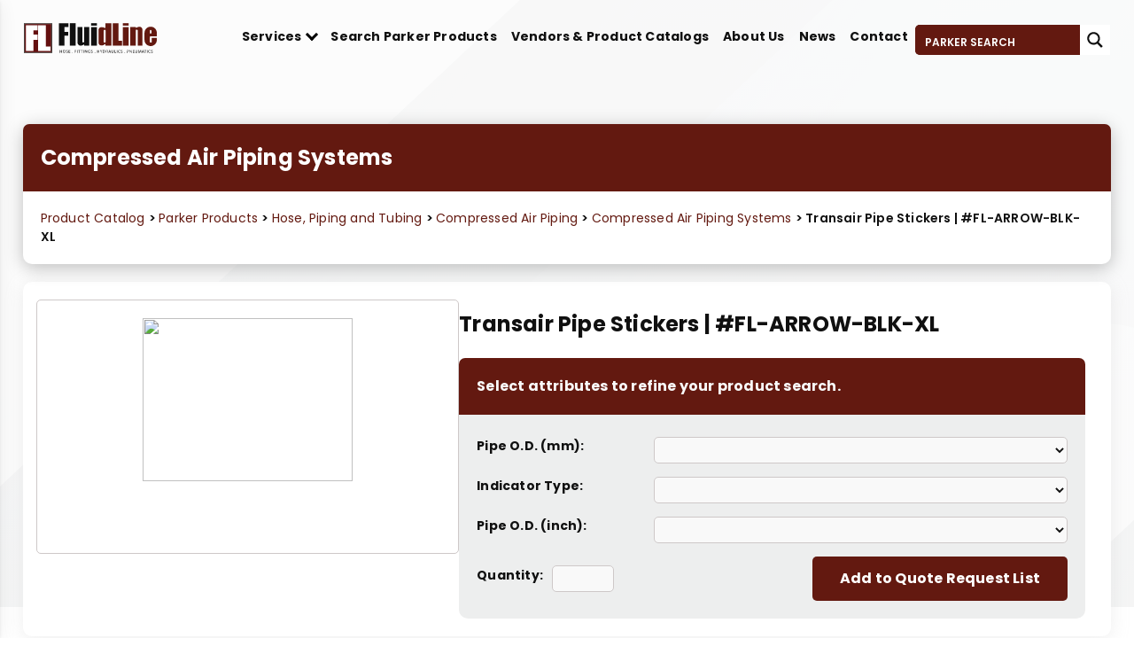

--- FILE ---
content_type: image/svg+xml
request_url: https://fluidline.ca/wp-content/themes/fluidline/img/youtube.svg
body_size: 527
content:
<?xml version="1.0" encoding="UTF-8"?>
<svg xmlns="http://www.w3.org/2000/svg" xmlns:xlink="http://www.w3.org/1999/xlink" width="28" height="26" viewBox="0 0 28 26" version="1.1">
<g id="surface1">
<rect x="0" y="0" width="28" height="26" style="fill:rgb(100%,100%,100%);fill-opacity:1;stroke:none;"/>
<path style=" stroke:none;fill-rule:nonzero;fill:rgb(34.117647%,8.235294%,5.098039%);fill-opacity:1;" d="M 26.195312 7.496094 C 25.902344 6.507812 25.039062 5.730469 23.945312 5.464844 C 21.960938 4.988281 14 4.988281 14 4.988281 C 14 4.988281 6.039062 4.988281 4.054688 5.464844 C 2.960938 5.730469 2.097656 6.507812 1.804688 7.496094 C 1.273438 9.285156 1.273438 13.015625 1.273438 13.015625 C 1.273438 13.015625 1.273438 16.75 1.804688 18.539062 C 2.097656 19.523438 2.960938 20.269531 4.054688 20.535156 C 6.039062 21.011719 14 21.011719 14 21.011719 C 14 21.011719 21.960938 21.011719 23.945312 20.535156 C 25.039062 20.269531 25.902344 19.523438 26.195312 18.539062 C 26.726562 16.75 26.726562 13.015625 26.726562 13.015625 C 26.726562 13.015625 26.726562 9.285156 26.195312 7.496094 Z M 11.398438 16.40625 L 11.398438 9.628906 L 18.050781 13.015625 Z M 11.398438 16.40625 "/>
</g>
</svg>


--- FILE ---
content_type: image/svg+xml
request_url: https://fluidline.ca/wp-content/themes/fluidline/img/slider-background-element.svg
body_size: 1731
content:
<svg width="1378" height="654" viewBox="0 0 1378 654" fill="none" xmlns="http://www.w3.org/2000/svg">
<g style="mix-blend-mode:multiply" opacity="0.8">
<mask id="mask0_8_1610" style="mask-type:luminance" maskUnits="userSpaceOnUse" x="0" y="0" width="1378" height="654">
<path d="M1368 0H10C4.47715 0 0 4.47716 0 10V643.8C0 649.323 4.47711 653.8 9.99996 653.8H1368C1373.52 653.8 1378 649.323 1378 643.8V10C1378 4.47715 1373.52 0 1368 0Z" fill="white"/>
</mask>
<g mask="url(#mask0_8_1610)">
<path d="M1641.22 -8H-461C-466.523 -8 -471 -3.52284 -471 2.00001V643.8C-471 649.323 -466.523 653.8 -461 653.8H1641.22C1646.75 653.8 1651.22 649.323 1651.22 643.8V2C1651.22 -3.52285 1646.75 -8 1641.22 -8Z" fill="url(#paint0_linear_8_1610)"/>
<path style="mix-blend-mode:overlay" d="M-427.967 -370.575L-830.438 5.94804C-854.804 28.7432 -854.804 65.7016 -830.438 88.4968L-427.967 465.02C-403.601 487.815 -364.096 487.815 -339.729 465.02L62.7419 88.4969C87.1081 65.7017 87.108 28.7433 62.7418 5.94811L-339.729 -370.575C-364.096 -393.37 -403.601 -393.371 -427.967 -370.575Z" fill="url(#paint1_linear_8_1610)"/>
<path style="mix-blend-mode:overlay" d="M800.005 113.589L397.534 490.113C373.168 512.908 373.168 549.866 397.534 572.662L800.005 949.185C824.371 971.98 863.877 971.98 888.243 949.185L1290.71 572.662C1315.08 549.866 1315.08 512.908 1290.71 490.113L888.243 113.589C863.877 90.7942 824.371 90.7942 800.005 113.589Z" fill="url(#paint2_linear_8_1610)"/>
<path style="mix-blend-mode:overlay" d="M1251.25 -451.62L651.944 109.047C615.664 142.988 615.664 198.017 651.944 231.958L1251.25 792.625C1287.53 826.566 1346.35 826.566 1382.63 792.625L1981.93 231.958C2018.21 198.017 2018.21 142.988 1981.94 109.047L1382.63 -451.62C1346.35 -485.561 1287.53 -485.561 1251.25 -451.62Z" fill="url(#paint3_linear_8_1610)"/>
<path style="mix-blend-mode:overlay" d="M-466.2 39.3212L-868.672 415.845C-893.038 438.64 -893.038 475.598 -868.672 498.393L-466.2 874.917C-441.834 897.712 -402.329 897.712 -377.963 874.917L24.5085 498.393C48.8747 475.598 48.8746 438.64 24.5085 415.845L-377.963 39.3212C-402.329 16.526 -441.834 16.526 -466.2 39.3212Z" fill="url(#paint4_linear_8_1610)"/>
<path style="mix-blend-mode:overlay" d="M558.283 -481.171L155.811 -104.647C131.445 -81.8522 131.445 -44.8939 155.811 -22.0987L558.283 354.425C582.649 377.22 622.154 377.22 646.52 354.425L1048.99 -22.0986C1073.36 -44.8939 1073.36 -81.8522 1048.99 -104.647L646.52 -481.171C622.154 -503.966 582.649 -503.966 558.283 -481.171Z" fill="url(#paint5_linear_8_1610)"/>
<path style="mix-blend-mode:overlay" d="M132.504 119.647L-269.968 496.171C-294.334 518.966 -294.334 555.924 -269.968 578.719L132.504 955.243C156.87 978.038 196.375 978.038 220.741 955.243L623.213 578.719C647.579 555.924 647.579 518.966 623.213 496.171L220.741 119.647C196.375 96.852 156.87 96.8521 132.504 119.647Z" fill="url(#paint6_linear_8_1610)"/>
<path style="mix-blend-mode:overlay" d="M-20.4002 269.304L-422.871 645.827C-447.238 668.622 -447.238 705.58 -422.871 728.376L-20.4001 1104.9C3.96606 1127.69 43.4714 1127.69 67.8375 1104.9L470.309 728.376C494.675 705.581 494.675 668.622 470.309 645.827L67.8374 269.304C43.4713 246.508 3.96597 246.508 -20.4002 269.304Z" fill="url(#paint7_linear_8_1610)"/>
<path style="mix-blend-mode:overlay" d="M208.378 -481.709L-194.093 -105.186C-218.46 -82.3905 -218.46 -45.4322 -194.093 -22.637L208.378 353.886C232.744 376.682 272.249 376.682 296.616 353.886L699.087 -22.6369C723.453 -45.4321 723.453 -82.3904 699.087 -105.186L296.615 -481.709C272.249 -504.504 232.744 -504.504 208.378 -481.709Z" fill="url(#paint8_linear_8_1610)"/>
</g>
</g>
<defs>
<linearGradient id="paint0_linear_8_1610" x1="408.715" y1="-404.435" x2="626.287" y2="592.321" gradientUnits="userSpaceOnUse">
<stop stop-color="white"/>
<stop offset="1" stop-color="#D1D3D4"/>
</linearGradient>
<linearGradient id="paint1_linear_8_1610" x1="-851.885" y1="-224.957" x2="-238.959" y2="182.315" gradientUnits="userSpaceOnUse">
<stop stop-color="white" stop-opacity="0"/>
<stop offset="1" stop-color="#D1D3D4"/>
</linearGradient>
<linearGradient id="paint2_linear_8_1610" x1="376.075" y1="259.196" x2="989.001" y2="666.468" gradientUnits="userSpaceOnUse">
<stop stop-color="white" stop-opacity="0"/>
<stop offset="1" stop-color="#D1D3D4"/>
</linearGradient>
<linearGradient id="paint3_linear_8_1610" x1="620.005" y1="-234.789" x2="1532.69" y2="371.64" gradientUnits="userSpaceOnUse">
<stop stop-color="white" stop-opacity="0"/>
<stop offset="1" stop-color="#D1D3D4"/>
</linearGradient>
<linearGradient id="paint4_linear_8_1610" x1="-890.118" y1="184.94" x2="-277.178" y2="592.2" gradientUnits="userSpaceOnUse">
<stop stop-color="white" stop-opacity="0"/>
<stop offset="1" stop-color="#D1D3D4"/>
</linearGradient>
<linearGradient id="paint5_linear_8_1610" x1="134.365" y1="-335.552" x2="747.291" y2="71.72" gradientUnits="userSpaceOnUse">
<stop stop-color="white" stop-opacity="0"/>
<stop offset="1" stop-color="#D1D3D4"/>
</linearGradient>
<linearGradient id="paint6_linear_8_1610" x1="-291.427" y1="265.254" x2="321.5" y2="672.526" gradientUnits="userSpaceOnUse">
<stop stop-color="white" stop-opacity="0"/>
<stop offset="1" stop-color="#D1D3D4"/>
</linearGradient>
<linearGradient id="paint7_linear_8_1610" x1="-444.318" y1="414.922" x2="168.61" y2="822.17" gradientUnits="userSpaceOnUse">
<stop stop-color="white" stop-opacity="0"/>
<stop offset="1" stop-color="#D1D3D4"/>
</linearGradient>
<linearGradient id="paint8_linear_8_1610" x1="-215.54" y1="-336.091" x2="397.375" y2="71.1691" gradientUnits="userSpaceOnUse">
<stop stop-color="white" stop-opacity="0"/>
<stop offset="1" stop-color="#D1D3D4"/>
</linearGradient>
</defs>
</svg>
